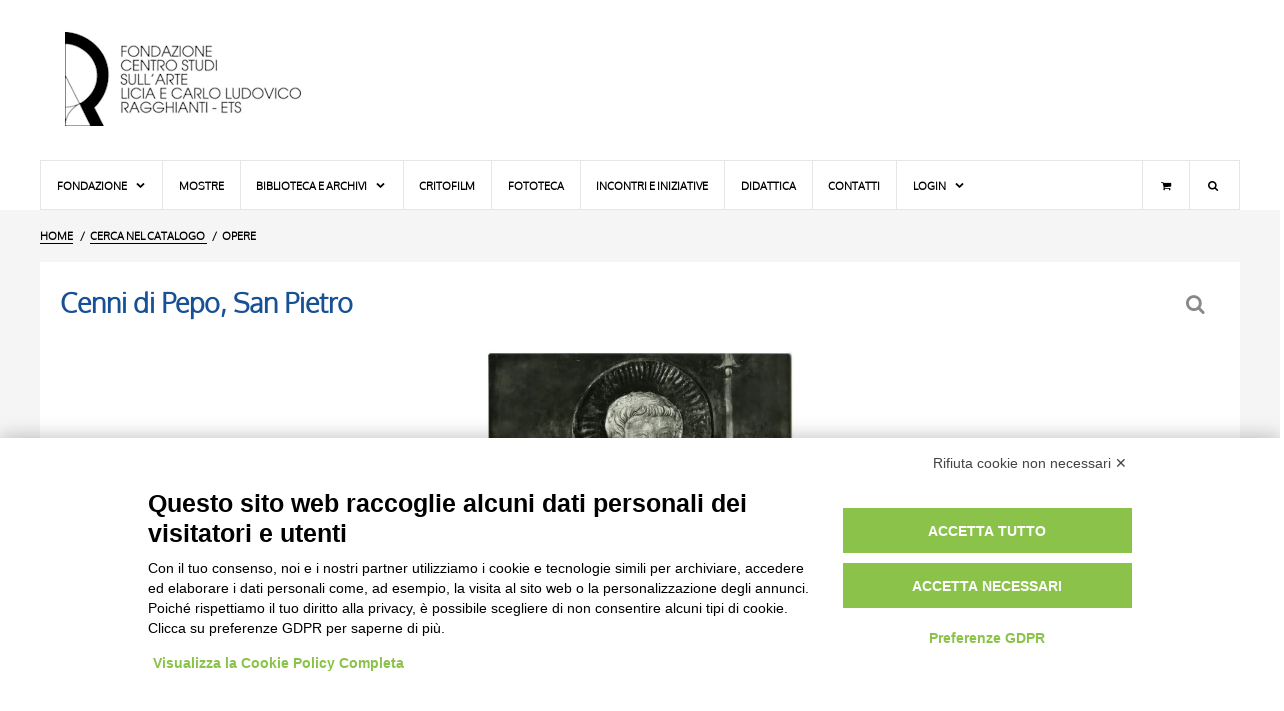

--- FILE ---
content_type: text/html;charset=UTF-8
request_url: https://fototeca.fondazioneragghianti.it/scheda/OA/1831/Cenni%20di%20Pepo,%20San%20Pietro
body_size: 20020
content:
<!DOCTYPE html> <html itemscope itemtype="http://schema.org/WebPage" class="no-js" lang="it"> <head> <script src="https://bnr.elmobot.eu/OUa-zsN5WKvJk60sS4ug8/it.js"></script> <script type="text/plain" data-cookiecategory="analytics" src="https://www.googletagmanager.com/gtag/js?id=G-ZT3PSD2DG5"></script> <script type="text/plain" data-cookiecategory="analytics">
      window.dataLayer = window.dataLayer || [];
      function gtag(){dataLayer.push(arguments);}
      gtag('js', new Date());

      gtag('config', 'G-ZT3PSD2DG5');
    </script> <title>Cenni di Pepo, San Pietro - Fondazione Ragghianti</title> <base href="https://fototeca.fondazioneragghianti.it/"/> <script type="application/ld+json">{"@context":"http://schema.org","@type":"WebSite","url":"https://fototeca.fondazioneragghianti.it/","potentialAction":{"@type":"SearchAction","target":"https://fototeca.fondazioneragghianti.it/cerca/risultati?tipo=OA&fulltextOA={search_term_string}","query-input":"required name=search_term_string"}}</script> <meta charset="UTF-8"> <meta http-equiv="X-UA-Compatible" content="IE=edge,chrome=1"> <meta name="viewport" content="user-scalable=yes, width=device-width, initial-scale=1, maximum-scale=5"> <meta name="application-name" content="Fondazione Ragghianti - Catalogo online"/> <link rel="apple-touch-icon-precomposed" sizes="57x57" href="images/icons/apple-touch-icon-57x57.png"/> <link rel="apple-touch-icon-precomposed" sizes="114x114" href="images/icons/apple-touch-icon-114x114.png"/> <link rel="apple-touch-icon-precomposed" sizes="72x72" href="images/icons/apple-touch-icon-72x72.png"/> <link rel="apple-touch-icon-precomposed" sizes="144x144" href="images/icons/apple-touch-icon-144x144.png"/> <link rel="apple-touch-icon-precomposed" sizes="60x60" href="images/icons/apple-touch-icon-60x60.png"/> <link rel="apple-touch-icon-precomposed" sizes="120x120" href="images/icons/apple-touch-icon-120x120.png"/> <link rel="apple-touch-icon-precomposed" sizes="76x76" href="images/icons/apple-touch-icon-76x76.png"/> <link rel="apple-touch-icon-precomposed" sizes="152x152" href="images/icons/apple-touch-icon-152x152.png"/> <link rel="icon" type="image/png" href="https://fototeca.fondazioneragghianti.it/images/icons/favicon-196x196.png" sizes="196x196"/> <link rel="icon" type="image/png" href="https://fototeca.fondazioneragghianti.it/images/icons/favicon-96x96.png" sizes="96x96"/> <link rel="icon" type="image/png" href="https://fototeca.fondazioneragghianti.it/images/icons/favicon-32x32.png" sizes="32x32"/> <link rel="icon" type="image/png" href="https://fototeca.fondazioneragghianti.it/images/icons/favicon-16x16.png" sizes="16x16"/> <link rel="icon" type="image/png" href="https://fototeca.fondazioneragghianti.it/images/icons/favicon-128x128.png" sizes="128x128"/> <meta name="msapplication-TileColor" content="#FFFFFF"/> <meta name="msapplication-TileImage" content="images/icons/mstile-144x144.png"/> <meta name="msapplication-square70x70logo" content="images/icons/mstile-70x70.png"/> <meta name="msapplication-square150x150logo" content="images/icons/mstile-150x150.png"/> <meta name="msapplication-wide310x150logo" content="images/icons/mstile-310x150.png"/> <meta name="msapplication-square310x310logo" content="images/icons/mstile-310x310.png"/> <meta property="og:type" content="website"/> <meta property="og:site_name" content="Fondazione Ragghianti"/> <meta name="twitter:card" value="summary"> <meta name="twitter:site" content="@fondragghianti"/> <meta property="og:locale" content="it_IT"/> <meta property="og:locale:alternate" content="en_US"/> <link rel="search" type="application/opensearchdescription+xml" href="descriptors/it/OpenSearchDescriptor_OA.xml" title="Ricerca full-text sul Catalogo della Fondazione Ragghianti - sezione OPERE"> <link rel="search" type="application/opensearchdescription+xml" href="descriptors/it/OpenSearchDescriptor_F.xml" title="Ricerca full-text sul Catalogo della Fondazione Ragghianti- sezione FOTO"> <meta property="og:url" content="https://fototeca.fondazioneragghianti.it/scheda/OA/1831/Cenni%20di%20Pepo,%20San%20Pietro"/> <meta property="twitter:url" content="https://fototeca.fondazioneragghianti.it/scheda/OA/1831/Cenni%20di%20Pepo,%20San%20Pietro"/> <link rel="canonical" href="https://fototeca.fondazioneragghianti.it/scheda/OA/1831/Cenni%20di%20Pepo,%20San%20Pietro"/> <link rel="alternate" hreflang="it" href="https://fototeca.fondazioneragghianti.it/scheda/OA/1831/Cenni%20di%20Pepo,%20San%20Pietro"/> <link rel="alternate" hreflang="en" href="https://fototeca.fondazioneragghianti.it/entry/OA/1831/Cenni%20di%20Pepo,%20San%20Pietro"/> <link rel="alternate" hreflang="x-default" href="https://fototeca.fondazioneragghianti.it/entry/OA/1831/Cenni%20di%20Pepo,%20San%20Pietro"/> <meta itemprop="headline" content="Cenni di Pepo, San Pietro"> <meta name="description" itemprop="description" content="dipinto murale"/> <meta property="og:title" content="Cenni di Pepo, San Pietro - Fondazione Ragghianti"/> <meta name="og:description" content="dipinto murale"/> <meta name="twitter:title" content="Cenni di Pepo, San Pietro - Fondazione Ragghianti"/> <meta name="twitter:description" content="dipinto murale"/> <meta itemprop="image" content="https://fototeca.fondazioneragghianti.it/foto/Arte%20medievale/Bassarisoluzione/00068638_b.jpg"/> <meta name="twitter:image" content="https://fototeca.fondazioneragghianti.it/foto/Arte%20medievale/Bassarisoluzione/00068638_b.jpg"/> <meta name="og:image" content="https://fototeca.fondazioneragghianti.it/foto/Arte%20medievale/Bassarisoluzione/00068638_b.jpg"/> <meta name="google-site-verification" content="XVwyug7GIEAUL3Dzor8LwW_8YwLc2o4sP5Xn5AgOGpA"/> <link type="font/woff2" rel="preload" as="font" href="styles/fonts/Oxygen/oxygen-light-webfont.woff2" crossorigin> <link type="font/woff2" rel="preload" as="font" href="styles/fonts/Icons/font/fragghianti-icons-100.woff2" crossorigin> <style>html{visibility:hidden;opacity:0}</style> <link type="text/css" rel="stylesheet" media="print" href="styles/common-1666711005.css" onload=" this.media = 'all';"/> <noscript> <link rel="stylesheet" type="text/css" media="all" href="styles/common-1666711005.css"/> </noscript> <link type="text/css" rel="stylesheet" media="print" href="styles/plugins/swiper/swiper-4.5.0.min.css" onload="this.media = 'all';"/> <link type="text/css" rel="stylesheet" media="print" href="styles/plugins/photoswipe/photoswipe-4.1.3.min.css" onload="this.media = 'all';"/> <link type="text/css" rel="stylesheet" media="print" href="styles/plugins/photoswipe/default-skin-4.1.3.min.css" onload="this.media = 'all';"/> <link type="text/css" rel="stylesheet" media="print" href="styles/scheda-1666711006.css" onload="this.media = 'all';"/> <noscript> <link rel="stylesheet" type="text/css" media="all" href="styles/plugins/swiper/swiper-4.5.0.min.css"/> <link rel="stylesheet" type="text/css" media="all" href="styles/plugins/photoswipe/photoswipe-4.1.3.min.css"/> <link rel="stylesheet" type="text/css" media="all" href="styles/plugins/photoswipe/default-skin-4.1.3.min.css"/> <link rel="stylesheet" type="text/css" media="all" href="styles/scheda-1666711006.css"/> </noscript> <script type="text/javascript" src="scripts/lib/modernizr-custom-3.6.0.1.min.js" DEFER></script> <script type="text/javascript">var FRAGGHIANTI=FRAGGHIANTI||{};FRAGGHIANTI.modules=FRAGGHIANTI.modules||{};FRAGGHIANTI.session=FRAGGHIANTI.session||{lastSearch:undefined,lastResultset:{OA:undefined,F:undefined}};FRAGGHIANTI.settings=FRAGGHIANTI.settings||{sortby:{OA:"LOCALIZZAZIONE",F:"AUTORE"},batch:{OA:10,F:10}};FRAGGHIANTI.namespace="FRAGGHIANTI";FRAGGHIANTI.context=FRAGGHIANTI.context||{};</script> <script type="text/javascript" src="scripts/resources/locale-1666711038_it.js" DEFER></script> <script type="text/javascript" src="scripts/modules/common-1666711038.js" DEFER></script> <script>FRAGGHIANTI.context.id="1831";FRAGGHIANTI.context.tipo="OA";FRAGGHIANTI.context.urlScheda="scheda";</script> <script type="text/javascript" src="scripts/lib/swiper/swiper-4.5.0.min.js" DEFER></script> <script type="text/javascript" src="scripts/lib/spotlight/0.7.8/spotlight.bundle.js" DEFER></script> <script type="text/javascript" src="scripts/modules/scheda-1666711038.js" DEFER></script> </head> <body> <header id="pageHeader"> <div id="headerLogo"> <a href="//www.fondazioneragghianti.it/" aria-label="Vai all'Home Page"> <h1>Fondazione Ragghianti<h1> </a> </div> <div id="headerContent"> </div> </header> <nav id="pageMenu"> <label for="tm" id="toggle-menu">Menu<span class="drop-icon icon-menu"></span></label> <input type="checkbox" id="tm" class="toggler"> <ul class="main-menu clearfix"> <li class="mnuCart laptop-only"><a href="//www.fondazioneragghianti.it/cart/" title="Carrello" aria-label="Carrello"><i class="icon-basket"></i></a></li> <li class="mnuSearch laptop-only"> <form role="search" method="get" action="https://www.fondazioneragghianti.it/"> <input type="search" name="s" placeholder="Cerca..."></input> </form> </li> <li><a href="javascript:">Fondazione <span class="drop-icon icon-down-open"></span> <label title="Menu" class="drop-icon icon-down-open" for="sm1"></label> </a> <input type="checkbox" id="sm1" class="toggler"> <ul class="sub-menu"> <li><a href="//www.fondazioneragghianti.it/storia/">Storia</a></li> <li><a href="//www.fondazioneragghianti.it/carlo-ludovico-ragghianti-2/">Carlo Ludovico Ragghianti</a></li> <li><a href="//www.fondazioneragghianti.it/licia-collobi-ragghianti-2/">Licia Collobi Ragghianti</a></li> <li><a href="javascript:">Organigramma <span class="drop-icon icon-right-dir"></span> <label title="Menu" class="drop-icon icon-down-open" for="sm2"></label> </a> <input type="checkbox" id="sm2" class="toggler"> <ul class="sub-menu"> <li><a href="//www.fondazioneragghianti.it/organigramma/">Organi</a></li> <li><a href="//www.fondazioneragghianti.it/lo-staff-della-fondazione-ragghianti/">Staff</a></li> </ul> </li> <li><a href="//www.fondazioneragghianti.it/bilanci/">Statuto - Bilanci</a></li> <li><a href="//www.fondazioneragghianti.it/la-sede/">Sede</a></li> </ul> </li> <li><a href="//www.fondazioneragghianti.it/le-mostre/">Mostre</a></li> <li><a href="javascript:">Biblioteca e Archivi <span class="drop-icon icon-down-open"></span> <label title="Menu" class="drop-icon icon-down-open" for="sm3"></label> </a> <input type="checkbox" id="sm3" class="toggler"> <ul class="sub-menu"> <li><a href="//www.fondazioneragghianti.it/biblioteca-fondazione/">Biblioteca</a></li> <li><a href="//www.fondazioneragghianti.it/archivi/">Archivi</a></li> </ul> <li><a href="//www.fondazioneragghianti.it/critofilm-3/">Critofilm</a></li> <li><a href="//www.fondazioneragghianti.it/fototeca-2/">Fototeca</a></li> <li><a href="//www.fondazioneragghianti.it/incontri-e-iniziative/">Incontri e iniziative</a></li> <li><a href="//www.fondazioneragghianti.it/didattica-fondazione-ragghianti/">Didattica</a></li> <li><a href="//www.fondazioneragghianti.it/contatti/">Contatti</a></li> <li id="mnuLogin" class="final"><a href="javascript:">Login <span class="drop-icon icon-down-open"></span> <label title="Menu" class="drop-icon icon-down-open" for="sm4"></label> </a> <input type="checkbox" id="sm4" class="toggler"> <ul class="sub-menu"> <li><a href="//www.fondazioneragghianti.it/registration/">Registra / Gestisci account</a></li> </ul> </li> <li id="searchToggler" class="mnuSearch desktop-only" title="Cerca"> <div class="sub-menu"> <form role="search" method="get" action="https://www.fondazioneragghianti.it/"> <input type="search" name="s" placeholder="Cerca..."></input> </form> </div> </li> <li class="mnuCart desktop-only"><a href="//www.fondazioneragghianti.it/cart/" title="Carrello" aria-label="Carrello"><i class="icon-basket"></i></a></li> </ul> </nav> <main id="pageBody"> <nav id="breadcrumbsContainer"> <ul itemscope itemtype="https://schema.org/BreadcrumbList"> <li itemscope itemprop="itemListElement" itemtype="https://schema.org/ListItem"> <a itemtype="https://schema.org/Thing" itemprop="item" href="//www.fondazioneragghianti.it/"><span itemprop="name">HOME</span><meta itemprop="position" content="1"></a> </li> <li itemscope itemprop="itemListElement" itemtype="https://schema.org/ListItem"> <a itemtype="https://schema.org/Thing" itemprop="item" href="https://fototeca.fondazioneragghianti.it/cerca"> <span itemprop="name">Cerca nel catalogo</span> </a> <meta itemprop="position" content="2"> </li> <li> Opere </li> </ul> </nav> <div id="bodyWrapper" class="OA"> <section id="mainContainer"> <header> <h1>Cenni di Pepo, San Pietro</h1> <nav><span data-balloon-pos="up" data-balloon="Ritorna alla form di ricerca"><a href="cerca" class="icon-search" aria-label="Ritorna alla form di ricerca">&nbsp;</a></span></nav> </header> <section id="picsContainer" class="FOTO swiper-container mediaGallery"> <ul class="swiper-wrapper" itemscope itemtype="http://schema.org/ImageGallery"> <li class="swiper-slide" data-sercd="2658"><figure itemprop="associatedMedia" itemscope itemtype="http://schema.org/ImageObject" class="${classes}"><a href="https://fototeca.fondazioneragghianti.it/foto/Arte%20medievale/00068638.webp" itemprop="contentUrl" class="zoom"><picture><img src="https://fototeca.fondazioneragghianti.it/foto/Arte%20medievale/Bassarisoluzione/00068638_b.webp" itemprop="thumbnail" data-haswebp="true" alt="Brogi , Assisi. Basilica di S. Francesco. S. Pietro. (Par.re). Cimabue."></picture></a><figcaption itemprop="caption description">Brogi , Assisi. Basilica di S. Francesco. S. Pietro. (Par.re). Cimabue.</figcaption></figure></li> </ul> </section> <section class="CODICI"> <h2>CODICI / CLASSIFICAZIONE</h2> <div class="rowScheda NRSCHEDA"> <h3>Numero scheda</h3> <p>1831</p> </div> <div class="ripetizione"> <div class="rowScheda SERIE"> <h3>Serie</h3> <p>Arte medievale</p> </div> <div class="rowScheda BUSTA"> <h3>Busta</h3> <p>24. Pittura medievale. Monografico: Cimabue, Cimabue (ambito)</p> </div> <div class="rowScheda FASCICOLO"> <h3>Fascicolo</h3> <p>Cimabue</p> </div> </div> </section> <section class="OGGETTO"> <h2>OGGETTO</h2> <div class="rowScheda OGTD"> <h3>Definizione</h3> <p><a class="search" href="cerca/risultati?tipo=OA&filtrooggetto_OA=94">dipinto murale</a></p> </div> <div class="rowScheda SGTI"> <h3>Soggetto</h3> <p><a class="search" href="cerca/risultati?tipo=OA&filtrosoggetto_OA=19">San Pietro</a></p> </div> <div class="rowScheda RSEC"> <h3>Oggetto d'insieme</h3> <p><a class="search" href="cerca/risultati?tipo=OA&filtroRSEC_OA=Affreschi+cimabueschi+della+Basilica+superiore+di+S.+Francesco">Affreschi cimabueschi della Basilica superiore di S. Francesco</a></p> </div> <div class="rowScheda DATITECNICI"> <h3>Dati tecnici</h3> <p>affresco</p> </div> </section> <section class="AUTORE"> <h2>AUTORE</h2> <div class="ripetizione"> <div class="rowScheda AUTORE"> <h3>Autore</h3> <p><a href="cerca/risultati?tipo=OA&filtroartista_OA=3137">Cenni di Pepo</a></p> </div> <div class="rowScheda AUTA"> <h3>Dati anagrafici</h3> <p>notizie 1272-1302</p> </div> <div class="rowScheda AUTM"> <h3>Motivazione dell'attribuzione</h3> <p>bibliografia C.L. Ragghianti</p> </div> <div class="rowScheda AUTM"> <h3>Ambito culturale</h3> <p>Scuola italiana, scuola toscana, scuola fiorentina</p> </div> </div> </section> <section class="AAT"> <h2>ALTRE ATTRIBUZIONI</h2> <div class="ripetizione"> <div class="rowScheda AAT"> <h3>Autore</h3> <p><a class="search" href="cerca/risultati?tipo=OA&filtroaat_OA=11811">Torriti Jacopo</a></p> </div> <div class="rowScheda AUTM"> <h3>Motivazione dell'attribuzione</h3> <p>bibliografia</p> </div> </div> </section> <section class="CRONOLOGIA"> <h2>Datazione</h2> <div class="ripetizione"> <div class="rowScheda DTZGDTZS"> <h3>Indicazione generica</h3> <p>sec. XIII,&nbsp;ultimo quarto</p> </div> <div class="rowScheda DTSIDTSF"> <h3>Estremi cronologici</h3> <p>1277&nbsp;ca.&nbsp;&nbsp;-&nbsp;1280&nbsp;ca.&nbsp;</p> </div> <div class="rowScheda AUTM"> <h3>Motivazioni</h3> <p>bibliografia C. L. Ragghianti</p> </div> </div> <div class="ripetizione"> <div class="rowScheda DTZGDTZS"> <h3>Indicazione generica</h3> <p>sec. XIII,&nbsp;ultimo quarto</p> </div> <div class="rowScheda DTSIDTSF"> <h3>Estremi cronologici</h3> <p>1288&nbsp;(?)&nbsp;&nbsp;-&nbsp;1292&nbsp;(?)&nbsp;</p> </div> <div class="rowScheda AUTM"> <h3>Motivazioni</h3> <p>bibliografia C. L. Ragghianti</p> </div> </div> <div class="ripetizione rowScheda ADT"> <h3>Altre datazioni</h3> <p>1288-1290 (Bellosi)</p> </div> </section> <section class="LOCALIZZAZIONE"> <h2>LOCALIZZAZIONI</h2> <div class="rowScheda LOCALIZZAZIONE"> <h3>Ultima rilevata</h3> <p><a href="cerca/risultati?tipo=OA&filtrolocalizzazione_OA=4840%7C10260">Basilica di S. Francesco, Basilica superiore,&nbsp;Assisi</a>&nbsp;(Umbria,&nbsp;Italia)</p> </div> <div class="rowScheda LDCS"> <h3>Specifiche</h3> <p>transetto destro, registro mediano</p> </div> </section> <section class="BIBLIOGRAFIA"> <h2>BIBLIOGRAFIA</h2> <div class="ripetizione"> <div class="rowScheda BIBLIOGRAFIA"> <h3>Riferimento</h3> <p>Ragghianti C. L.,&nbsp;<i>Pittura del Dugento a Firenze</i>,&nbsp;1955,&nbsp;pp. 111-122</p> </div> </div> </section> <section class="OSSERVAZIONI"> <h2>ANNOTAZIONI</h2> <div class="rowScheda OSS"> <h3>Osservazioni</h3> <p>Ragghianti attribuisce genericamente a Cimabue gli affreschi nella basilica superiore di Assisi, senza soffermarsi sul ruolo della bottega o dei vari aiuti.<br/>In Pittura del Dugento a Firenze, p. 111, Ragghianti afferma:<br/>&quot;Ad Assisi Cimabue mostra nelle rappresentazioni un intensissimo impeto e una concentrata esaltazione drammatica, che non teme i parossismi laceranti della tragedia e un vero estremismo espressivo che investe con un'onda emotiva eccezionale ogni forma e ogni quasi gesticolante decorazione [...]. L'artista scarta ogni compassata e sedimentale grafia simbolica e decorativa della tradizione bizantina, mobilita forme e colori e soprattutto esaspera le strutture plastiche e cromatiche delle immagini, portandole ad un'accensione contrastata e moltiplicata, che emerge oggi anche a causa dell'inversione dei rapporti tra gli scuri e i chiari&quot;.<br/>Secondo Bellosi (Cimabue, 2004, p. 85): &quot;si profila la possibilit&agrave; che Jacopo Torriti sia intervenuto ad Assisi per completare il transetto nord in un momento pi&ugrave; avanzato della sua carriera, ormai in grado di dare vita a immagini di cui si indovinano ancora, nonostante il degrado, la solennit&agrave; e l'intensit&agrave;&quot;.<br/><br/>Bibliografia specifica:<br/>L. Bellosi, Cimabue, Milano, Motta, 2004, pp. 84-87, 278-281; M. Boskovits, Nuovi studi su Giotto ad Assisi, in &quot;Paragone&quot;, 261, 1971, pp. 49-50 nota 11; Gli affreschi della Sala dei Notari a Perugia e la pittura in Umbria alla fine del XIII secolo, in &quot;Bollettino d'Arte&quot;, LXVII, 1981, p. 9.</p> </div> </section> <section class="FOTO"> <h2 class="F">FOTO RELATIVE</h2> <div class="ripetizione"> <div class="rowScheda FOTO"> <h3 class="F">Scheda foto</h3> <p><a href="scheda/F/2658/Brogi%20%2C%20Assisi.%20Basilica%20di%20S.%20Francesco.%20S.%20Pietro.%20%28Par.re%29.%20Cimabue.">Brogi , Assisi. Basilica di S. Francesco. S. Pietro. (Par.re). Cimabue.</a></p> </div> </div> </section> </section> </div> <div id="languagesToolbar"> <ul> <li><a hreflang="it-IT" lang="it-IT" href="https://fototeca.fondazioneragghianti.it/scheda/OA/1831/Cenni%20di%20Pepo,%20San%20Pietro">Italiano</a></li> <li><a hreflang="en-GB" lang="en-GB" href="https://fototeca.fondazioneragghianti.it/entry/OA/1831/Cenni%20di%20Pepo,%20San%20Pietro">English</a></li> </ul> </div> </main> <footer id="pageFooter"> <section id="footerLegal"> <h6>Avvertenze Legali: Immagini pubblicate sul sito</h6><p>Le immagini e le foto presenti in questo sito sono soggette alle norme sul diritto d’autore, legge 22 aprile 1941 n. 633. I diritti degli autori, degli artisti e dei fotografi che hanno realizzato le opere e le immagini, degli enti e delle istituzioni che ne sono proprietari, sono riservati. Si vieta quindi la riproduzione con qualsiasi mezzo effettuata, anche per uso gratuito o personale.</p> </section> </footer> </body> </html>